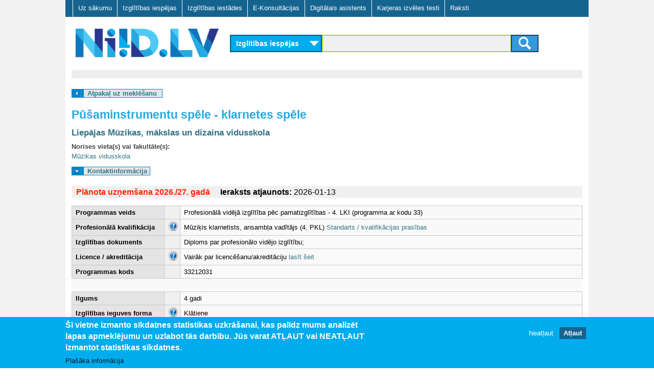

--- FILE ---
content_type: text/html; charset=utf-8
request_url: https://niid.lv/niid_search/program/1504?qy=&ct=los&tg=&level_1=4&qualification=M%C5%ABzi%C4%B7is%20klarnetists%2C%20ansamb%C4%BCa%20vad%C4%ABt%C4%81js%404&location=Liep%C4%81ja&language=lv&provider_type=Profesion%C4%81l%C4%81s%20izgl%C4%ABt%C4%ABbas%20iest%C4%81de
body_size: 9896
content:
<!DOCTYPE html>
<!--[if lt IE 7]><html class="lt-ie9 lt-ie8 lt-ie7" lang="lv" dir="ltr"><![endif]-->
<!--[if IE 7]><html class="lt-ie9 lt-ie8" lang="lv" dir="ltr"><![endif]-->
<!--[if IE 8]><html class="lt-ie9" lang="lv" dir="ltr"><![endif]-->
<!--[if gt IE 8]><!--><html lang="lv" dir="ltr" prefix="og: http://ogp.me/ns# content: http://purl.org/rss/1.0/modules/content/ dc: http://purl.org/dc/terms/ foaf: http://xmlns.com/foaf/0.1/ rdfs: http://www.w3.org/2000/01/rdf-schema# sioc: http://rdfs.org/sioc/ns# sioct: http://rdfs.org/sioc/types# skos: http://www.w3.org/2004/02/skos/core# xsd: http://www.w3.org/2001/XMLSchema#"><!--<![endif]-->
<head>
<meta charset="utf-8" />
<link href="https://www.niid.lv/sites/all/themes/adaptivetheme/at_subtheme/images/iphone-retina-120x120.png" rel="apple-touch-icon" sizes="120x120" />
<link href="https://www.niid.lv/sites/all/themes/adaptivetheme/at_subtheme/images/ipad-retina-152x152.png" rel="apple-touch-icon" sizes="152x152" />
<link href="https://www.niid.lv/sites/all/themes/adaptivetheme/at_subtheme/images/ipad-standard-76x76.png" rel="apple-touch-icon" sizes="76x76" />
<link href="https://www.niid.lv/sites/all/themes/adaptivetheme/at_subtheme/images/default-60x60.png" rel="apple-touch-icon" />
<link href="https://www.niid.lv/sites/all/themes/adaptivetheme/at_subtheme/images/default-60x60.png" rel="shortcut icon" />
<link rel="shortcut icon" href="https://www.niid.lv/sites/default/files/niid_favicon.ico" type="image/vnd.microsoft.icon" />
<meta name="viewport" content="width=device-width, initial-scale=1" />
<meta name="MobileOptimized" content="width" />
<meta name="HandheldFriendly" content="true" />
<meta name="apple-mobile-web-app-capable" content="yes" />
<script type='text/javascript' src='//maps.google.com/maps/api/js?sensor=false'></script><script type="text/javascript" charset="utf-8">
//<![CDATA[
/*************************************************
 * Created with GoogleMapAPI3.0beta
 * Author: Brad Wedell <brad AT mycnl DOT com>
 * Link http://code.google.com/p/php-google-map-api/
 * Copyright 2010-2012 Brad Wedell
 * Original Author: Monte Ohrt <monte AT ohrt DOT com>
 * Original Copyright 2005-2006 New Digital Group
 * Originial Link http://www.phpinsider.com/php/code/GoogleMapAPI/
 *************************************************/
var infowindow = new google.maps.InfoWindow();
				var markerslocation_map  = [];
			
					var sidebar_htmllocation_map  = '';
					var marker_htmllocation_map  = [];
				
                var to_htmlslocation_map  = [];
                var from_htmlslocation_map  = [];
            var maplocation_map = null;
function onLoadlocation_map() {
var mapObjlocation_map = document.getElementById("location_map");
if (mapObjlocation_map != 'undefined' && mapObjlocation_map != null) {

				var mapOptionslocation_map = {
					scrollwheel: false,
					zoom: 14,
					draggable: 1,
					maxZoom: null,
					minZoom: null,
					mapTypeId: google.maps.MapTypeId.ROADMAP,
					mapTypeControl: true,
					mapTypeControlOptions: {style: google.maps.MapTypeControlStyle.DEFAULT}
				};
			
					mapOptionslocation_map.center = new google.maps.LatLng(
						56.509889,
						21.004172
					);
				
						var styleslocation_map = 1;		
				
				maplocation_map = new google.maps.Map(mapObjlocation_map,mapOptionslocation_map);
			
				maplocation_map.setOptions({styles: styleslocation_map});
			var point = new google.maps.LatLng(56.509889403009,21.004171876513);
markerslocation_map.push(createMarker(maplocation_map, point,"Liepājas Mūzikas, mākslas un dizaina vidusskola - Emīla Melngaiļa Mūzikas vidusskola","Liepājas Mūzikas, mākslas un dizaina vidusskola - Emīla Melngaiļa Mūzikas vidusskola", '', '', "sidebar_location_map", '' ));

				  
			  }
}

    	   function createMarker(map, point, title, html, icon, icon_shadow, sidebar_id, openers){
			    var marker_options = {
			        position: point,
			        map: map,
			        title: title};  
			    if(icon!=''){marker_options.icon = icon;}
			    if(icon_shadow!=''){marker_options.shadow = icon_shadow;}
			    
			    //create marker
			    var new_marker = new google.maps.Marker(marker_options);
			    if(html!=''){
					
			        
			        google.maps.event.addListener(new_marker, 'click', function() {
			          	infowindow.close();	
			          	infowindow.setContent(html);
			          	infowindow.open(map,new_marker);
			        });
			        
					if(openers != ''&&!isEmpty(openers)){
			           for(var i in openers){
			             var opener = document.getElementById(openers[i]);
			             opener.onclick = function() { 
			             
			             	infowindow.close();
			             	infowindow.setContent(html);
			             	infowindow.open(map,new_marker); 
			             	
			          		return false;			             	
			             };
			           }
			        }
					
			        if(sidebar_id != ''){
			            var sidebar = document.getElementById(sidebar_id);
						if(sidebar!=null && sidebar!=undefined && title!=null && title!=''){
							var newlink = document.createElement('a');
							
			        		newlink.onclick=function(){infowindow.open(map,new_marker); return false};
							
							newlink.innerHTML = title;
							sidebar.appendChild(newlink);
						}
			        }
                }
			    return new_marker;  
			}
    	function isArray(a) {return isObject(a) && a.constructor == Array;}
function isObject(a) {return (a && typeof a == 'object') || isFunction(a);}
function isFunction(a) {return typeof a == 'function';}
function isEmpty(obj) { for(var i in obj) { return false; } return true; }
//]]>
</script>
<meta name="generator" content="Drupal 7 (https://www.drupal.org)" />
<link rel="canonical" href="https://www.niid.lv/niid_search/program/1504" />
<link rel="shortlink" href="https://www.niid.lv/niid_search/program/1504" />
<title>NIID.LV | Nacionālā izglītības iespēju datubāze</title>
<style type="text/css" media="all">
@import url("https://www.niid.lv/modules/system/system.messages.css?t702tz");
</style>
<style type="text/css" media="all">
@import url("https://www.niid.lv/sites/all/modules/jquery_update/replace/ui/themes/base/minified/jquery.ui.core.min.css?t702tz");
@import url("https://www.niid.lv/sites/all/modules/jquery_update/replace/ui/themes/base/minified/jquery.ui.theme.min.css?t702tz");
@import url("https://www.niid.lv/sites/all/modules/jquery_update/replace/ui/themes/base/minified/jquery.ui.accordion.min.css?t702tz");
</style>
<style type="text/css" media="all">
@import url("https://www.niid.lv/modules/comment/comment.css?t702tz");
@import url("https://www.niid.lv/modules/field/theme/field.css?t702tz");
@import url("https://www.niid.lv/sites/all/modules/fitvids/fitvids.css?t702tz");
@import url("https://www.niid.lv/modules/node/node.css?t702tz");
</style>
<style type="text/css" media="screen">
@import url("https://www.niid.lv/sites/all/modules/responsive_table_filter/css/responsive-table-filter.css?t702tz");
</style>
<style type="text/css" media="all">
@import url("https://www.niid.lv/modules/search/search.css?t702tz");
@import url("https://www.niid.lv/modules/user/user.css?t702tz");
@import url("https://www.niid.lv/sites/all/modules/views/css/views.css?t702tz");
@import url("https://www.niid.lv/sites/all/modules/ckeditor/css/ckeditor.css?t702tz");
</style>
<style type="text/css" media="all">
@import url("https://www.niid.lv/sites/all/modules/cpsefaq/resources/cpsefaq-style.css?t702tz");
@import url("https://www.niid.lv/sites/all/modules/accordion_blocks/accordion_init.css?t702tz");
@import url("https://www.niid.lv/sites/all/modules/ctools/css/ctools.css?t702tz");
@import url("https://www.niid.lv/sites/all/modules/need_search/files/styles.css?t702tz");
@import url("https://www.niid.lv/sites/all/modules/panels/css/panels.css?t702tz");
@import url("https://www.niid.lv/sites/all/modules/eu_cookie_compliance/css/eu_cookie_compliance.css?t702tz");
@import url("https://www.niid.lv/sites/all/modules/addtoany/addtoany.css?t702tz");
@import url("https://www.niid.lv/sites/all/libraries/superfish/css/superfish.css?t702tz");
@import url("https://www.niid.lv/sites/all/libraries/superfish/css/superfish-smallscreen.css?t702tz");
@import url("https://www.niid.lv/sites/all/libraries/superfish/style/default.css?t702tz");
@import url("https://www.niid.lv/sites/default/files/ctools/css/8695a9d3e23511e74e4cde79b7ae1666.css?t702tz");
</style>
<style type="text/css" media="screen">
@import url("https://www.niid.lv/sites/all/themes/adaptivetheme/at_core/css/at.layout.css?t702tz");
@import url("https://www.niid.lv/sites/all/themes/adaptivetheme/at_subtheme/css/global.base.css?t702tz");
@import url("https://www.niid.lv/sites/all/themes/adaptivetheme/at_subtheme/css/global.styles.css?t702tz");
@import url("https://www.niid.lv/sites/all/themes/adaptivetheme/at_subtheme/css/global_custom.css?t702tz");
@import url("https://www.niid.lv/sites/all/themes/adaptivetheme/at_subtheme/css/layout_base.css?t702tz");
@import url("https://www.niid.lv/sites/all/themes/adaptivetheme/at_subtheme/css/layout_cp_search.css?t702tz");
@import url("https://www.niid.lv/sites/all/themes/adaptivetheme/at_subtheme/css/layout_dev_niid.css?t702tz");
@import url("https://www.niid.lv/sites/all/themes/adaptivetheme/at_subtheme/css/layout_panels.css?t702tz");
@import url("https://www.niid.lv/sites/all/themes/adaptivetheme/at_subtheme/css/layout_target_gr.css?t702tz");
@import url("https://www.niid.lv/sites/all/themes/adaptivetheme/at_subtheme/css/layout_views.css?t702tz");
@import url("https://www.niid.lv/sites/all/themes/adaptivetheme/at_subtheme/css/layout_content.css?t702tz");
@import url("https://www.niid.lv/sites/all/themes/adaptivetheme/at_subtheme/css/layout_forms.css?t702tz");
@import url("https://www.niid.lv/sites/default/files/adaptivetheme/adaptivetheme_subtheme_files/adaptivetheme_subtheme.default.layout.css?t702tz");
</style>
<link type="text/css" rel="stylesheet" href="https://www.niid.lv/sites/default/files/adaptivetheme/adaptivetheme_subtheme_files/adaptivetheme_subtheme.responsive.layout.css?t702tz" media="only screen" />
<style type="text/css" media="screen">
@import url("https://www.niid.lv/sites/default/files/adaptivetheme/adaptivetheme_subtheme_files/adaptivetheme_subtheme.fonts.css?t702tz");
</style>
<link type="text/css" rel="stylesheet" href="https://www.niid.lv/sites/all/themes/adaptivetheme/at_subtheme/css/responsive.custom.css?t702tz" media="only screen" />
<link type="text/css" rel="stylesheet" href="https://www.niid.lv/sites/all/themes/adaptivetheme/at_subtheme/css/responsive.smalltouch.portrait.css?t702tz" media="only screen and (max-width:320px)" />
<link type="text/css" rel="stylesheet" href="https://www.niid.lv/sites/all/themes/adaptivetheme/at_subtheme/css/responsive.smalltouch.landscape.css?t702tz" media="only screen and (min-width:321px) and (max-width:620px)" />
<link type="text/css" rel="stylesheet" href="https://www.niid.lv/sites/all/themes/adaptivetheme/at_subtheme/css/responsive.tablet.portrait.css?t702tz" media="only screen and (min-width:620px) and (max-width:855px)" />
<link type="text/css" rel="stylesheet" href="https://www.niid.lv/sites/all/themes/adaptivetheme/at_subtheme/css/responsive.tablet.landscape.css?t702tz" media="only screen and (min-width:856px) and (max-width:1023px)" />
<link type="text/css" rel="stylesheet" href="https://www.niid.lv/sites/all/themes/adaptivetheme/at_subtheme/css/responsive.desktop.css?t702tz" media="only screen and (min-width:1024px)" />
<script type="text/javascript" src="https://www.niid.lv/sites/default/files/js/js_8_Cu4JywiCRGjMbcydOQpFQ4ih9Gs-1D5YYSFyDFKo4.js"></script>
<script type="text/javascript" src="https://www.niid.lv/sites/default/files/js/js_abhoolFF1wZ0f1S2A3yhl0SO_cBD0Q-9cyr3y1AMbdg.js"></script>
<script type="text/javascript" src="https://www.niid.lv/sites/default/files/js/js_4XoprYNuneMmu8w6_ggpgZ-jXphnBnDBA4RKX7ecs6Y.js"></script>
<script type="text/javascript" src="https://www.niid.lv/sites/default/files/js/js_79xb-OHyCUDpaihwqqE-RPIHARJwmh2yJrd1VCJo8Os.js"></script>
<script type="text/javascript" src="https://www.niid.lv/sites/default/files/js/js_bOjt6zaGKW3Ql601Hup9iK7fIzn0qjAbJuy9e8DrGus.js"></script>
<script type="text/javascript">
<!--//--><![CDATA[//><!--
jQuery.extend(Drupal.settings, {"basePath":"\/","pathPrefix":"","setHasJsCookie":0,"ajaxPageState":{"theme":"adaptivetheme_subtheme","theme_token":"-8_WHWFlU2DR5EXFgX19qYgXTGwNmwAJHQLlAIYN1mg","js":{"0":1,"1":1,"sites\/all\/modules\/eu_cookie_compliance\/js\/eu_cookie_compliance.js":1,"sites\/all\/modules\/jquery_update\/replace\/jquery\/1.7\/jquery.min.js":1,"misc\/jquery-extend-3.4.0.js":1,"misc\/jquery-html-prefilter-3.5.0-backport.js":1,"misc\/jquery.once.js":1,"misc\/drupal.js":1,"sites\/all\/libraries\/fitvids\/jquery.fitvids.js":1,"sites\/all\/modules\/jquery_update\/replace\/ui\/ui\/minified\/jquery.ui.core.min.js":1,"sites\/all\/modules\/jquery_update\/replace\/ui\/ui\/minified\/jquery.ui.widget.min.js":1,"sites\/all\/modules\/jquery_update\/replace\/ui\/ui\/minified\/jquery.ui.accordion.min.js":1,"sites\/all\/modules\/jquery_update\/replace\/ui\/external\/jquery.cookie.js":1,"sites\/all\/modules\/admin_menu\/admin_devel\/admin_devel.js":1,"sites\/all\/modules\/fitvids\/fitvids.js":1,"public:\/\/languages\/lv_T9Ctnc6X8fSybDSpm8qRqMAVFd3A8_ZMJkWXDJ1LVls.js":1,"sites\/all\/modules\/accordion_blocks\/accordion_init.js":1,"sites\/all\/modules\/need_search\/files\/js\/jquery.expander.min.js":1,"sites\/all\/modules\/need_search\/files\/js\/script.js":1,"sites\/all\/modules\/need_search\/files\/js\/scroller.js":1,"sites\/all\/modules\/need_search\/files\/js\/niid_search.js":1,"sites\/all\/libraries\/superfish\/jquery.hoverIntent.minified.js":1,"sites\/all\/libraries\/superfish\/sfsmallscreen.js":1,"sites\/all\/libraries\/superfish\/supposition.js":1,"sites\/all\/libraries\/superfish\/superfish.js":1,"sites\/all\/libraries\/superfish\/supersubs.js":1,"sites\/all\/modules\/superfish\/superfish.js":1,"sites\/all\/themes\/adaptivetheme\/at_core\/scripts\/scalefix.js":1},"css":{"modules\/system\/system.messages.css":1,"misc\/ui\/jquery.ui.core.css":1,"misc\/ui\/jquery.ui.theme.css":1,"misc\/ui\/jquery.ui.accordion.css":1,"modules\/comment\/comment.css":1,"modules\/field\/theme\/field.css":1,"sites\/all\/modules\/fitvids\/fitvids.css":1,"modules\/node\/node.css":1,"sites\/all\/modules\/responsive_table_filter\/css\/responsive-table-filter.css":1,"modules\/search\/search.css":1,"modules\/user\/user.css":1,"sites\/all\/modules\/views\/css\/views.css":1,"sites\/all\/modules\/ckeditor\/css\/ckeditor.css":1,"sites\/all\/modules\/cpsefaq\/resources\/cpsefaq-style.css":1,"sites\/all\/modules\/accordion_blocks\/accordion_init.css":1,"sites\/all\/modules\/ctools\/css\/ctools.css":1,"sites\/all\/modules\/need_search\/files\/styles.css":1,"sites\/all\/modules\/panels\/css\/panels.css":1,"sites\/all\/modules\/eu_cookie_compliance\/css\/eu_cookie_compliance.css":1,"sites\/all\/modules\/addtoany\/addtoany.css":1,"sites\/all\/libraries\/superfish\/css\/superfish.css":1,"sites\/all\/libraries\/superfish\/css\/superfish-smallscreen.css":1,"sites\/all\/libraries\/superfish\/style\/default.css":1,"public:\/\/ctools\/css\/8695a9d3e23511e74e4cde79b7ae1666.css":1,"sites\/all\/themes\/adaptivetheme\/at_core\/css\/at.layout.css":1,"sites\/all\/themes\/adaptivetheme\/at_subtheme\/css\/global.base.css":1,"sites\/all\/themes\/adaptivetheme\/at_subtheme\/css\/global.styles.css":1,"sites\/all\/themes\/adaptivetheme\/at_subtheme\/css\/global_custom.css":1,"sites\/all\/themes\/adaptivetheme\/at_subtheme\/css\/layout_base.css":1,"sites\/all\/themes\/adaptivetheme\/at_subtheme\/css\/layout_cp_search.css":1,"sites\/all\/themes\/adaptivetheme\/at_subtheme\/css\/layout_dev_niid.css":1,"sites\/all\/themes\/adaptivetheme\/at_subtheme\/css\/layout_panels.css":1,"sites\/all\/themes\/adaptivetheme\/at_subtheme\/css\/layout_target_gr.css":1,"sites\/all\/themes\/adaptivetheme\/at_subtheme\/css\/layout_views.css":1,"sites\/all\/themes\/adaptivetheme\/at_subtheme\/css\/layout_views_input.css":1,"sites\/all\/themes\/adaptivetheme\/at_subtheme\/css\/layout_content.css":1,"sites\/all\/themes\/adaptivetheme\/at_subtheme\/css\/layout_forms.css":1,"public:\/\/adaptivetheme\/adaptivetheme_subtheme_files\/adaptivetheme_subtheme.default.layout.css":1,"public:\/\/adaptivetheme\/adaptivetheme_subtheme_files\/adaptivetheme_subtheme.responsive.layout.css":1,"public:\/\/adaptivetheme\/adaptivetheme_subtheme_files\/adaptivetheme_subtheme.fonts.css":1,"sites\/all\/themes\/adaptivetheme\/at_subtheme\/css\/responsive.custom.css":1,"sites\/all\/themes\/adaptivetheme\/at_subtheme\/css\/responsive.smalltouch.portrait.css":1,"sites\/all\/themes\/adaptivetheme\/at_subtheme\/css\/responsive.smalltouch.landscape.css":1,"sites\/all\/themes\/adaptivetheme\/at_subtheme\/css\/responsive.tablet.portrait.css":1,"sites\/all\/themes\/adaptivetheme\/at_subtheme\/css\/responsive.tablet.landscape.css":1,"sites\/all\/themes\/adaptivetheme\/at_subtheme\/css\/responsive.desktop.css":1}},"niid-search-popup-style":{"modalOptions":{"opacity":0.8,"background-color":"#084b57"},"closeText":"","loadingText":"","animation":"fadeIn","animationSpeed":"slow"},"eu_cookie_compliance":{"cookie_policy_version":"1.0.0","popup_enabled":1,"popup_agreed_enabled":0,"popup_hide_agreed":0,"popup_clicking_confirmation":false,"popup_scrolling_confirmation":false,"popup_html_info":"\u003Cdiv class=\u0022eu-cookie-compliance-banner eu-cookie-compliance-banner-info eu-cookie-compliance-banner--opt-out\u0022\u003E\n  \u003Cdiv class=\u0022popup-content info\u0022\u003E\n    \u003Cdiv id=\u0022popup-text\u0022\u003E\n      \u003Ch2\u003E\u0160\u012b vietne izmanto s\u012bkdatnes statistikas uzkr\u0101\u0161anai, kas pal\u012bdz mums analiz\u0113t lapas apmekl\u0113jumu un uzlabot t\u0101s darb\u012bbu.\u00a0J\u016bs varat AT\u013bAUT vai NEAT\u013bAUT izmantot statistikas s\u012bkdatnes.\u003C\/h2\u003E\n              \u003Cbutton type=\u0022button\u0022 class=\u0022find-more-button eu-cookie-compliance-more-button\u0022\u003EPla\u0161\u0101ka inform\u0101cija\u003C\/button\u003E\n          \u003C\/div\u003E\n    \n    \u003Cdiv id=\u0022popup-buttons\u0022 class=\u0022\u0022\u003E\n      \u003Cbutton type=\u0022button\u0022 class=\u0022decline-button eu-cookie-compliance-secondary-button\u0022\u003ENeat\u013caut\u003C\/button\u003E\n              \u003Cbutton type=\u0022button\u0022 class=\u0022agree-button eu-cookie-compliance-default-button\u0022 \u003EAt\u013caut\u003C\/button\u003E\n          \u003C\/div\u003E\n  \u003C\/div\u003E\n\u003C\/div\u003E","use_mobile_message":false,"mobile_popup_html_info":"\u003Cdiv class=\u0022eu-cookie-compliance-banner eu-cookie-compliance-banner-info eu-cookie-compliance-banner--opt-out\u0022\u003E\n  \u003Cdiv class=\u0022popup-content info\u0022\u003E\n    \u003Cdiv id=\u0022popup-text\u0022\u003E\n                    \u003Cbutton type=\u0022button\u0022 class=\u0022find-more-button eu-cookie-compliance-more-button\u0022\u003EPla\u0161\u0101ka inform\u0101cija\u003C\/button\u003E\n          \u003C\/div\u003E\n    \n    \u003Cdiv id=\u0022popup-buttons\u0022 class=\u0022\u0022\u003E\n      \u003Cbutton type=\u0022button\u0022 class=\u0022decline-button eu-cookie-compliance-secondary-button\u0022\u003ENeat\u013caut\u003C\/button\u003E\n              \u003Cbutton type=\u0022button\u0022 class=\u0022agree-button eu-cookie-compliance-default-button\u0022 \u003EAt\u013caut\u003C\/button\u003E\n          \u003C\/div\u003E\n  \u003C\/div\u003E\n\u003C\/div\u003E\n","mobile_breakpoint":"768","popup_html_agreed":"\u003Cdiv\u003E\n  \u003Cdiv class=\u0022popup-content agreed\u0022\u003E\n    \u003Cdiv id=\u0022popup-text\u0022\u003E\n      \u003Ch2\u003EPaldies, ka piekr\u012btat s\u012bkfailu izmanto\u0161anai\u003C\/h2\u003E\n\u003Cp\u003EVarat aizv\u0113rt \u0161o zi\u0146u vai uzzin\u0101t vair\u0101k par to, k\u0101 m\u0113s izmantojam s\u012bkfailus.\u003C\/p\u003E\n    \u003C\/div\u003E\n    \u003Cdiv id=\u0022popup-buttons\u0022\u003E\n      \u003Cbutton type=\u0022button\u0022 class=\u0022hide-popup-button eu-cookie-compliance-hide-button\u0022\u003EAizv\u0113rt\u003C\/button\u003E\n              \u003Cbutton type=\u0022button\u0022 class=\u0022find-more-button eu-cookie-compliance-more-button-thank-you\u0022 \u003EUzzin\u0101t vair\u0101k\u003C\/button\u003E\n          \u003C\/div\u003E\n  \u003C\/div\u003E\n\u003C\/div\u003E","popup_use_bare_css":false,"popup_height":"auto","popup_width":"100%","popup_delay":1000,"popup_link":"\/sikfailu-izmantosana","popup_link_new_window":1,"popup_position":null,"fixed_top_position":1,"popup_language":"lv","store_consent":false,"better_support_for_screen_readers":0,"reload_page":0,"domain":"","domain_all_sites":0,"popup_eu_only_js":0,"cookie_lifetime":"100","cookie_session":false,"disagree_do_not_show_popup":0,"method":"opt_out","allowed_cookies":"","withdraw_markup":"\u003Cbutton type=\u0022button\u0022 class=\u0022eu-cookie-withdraw-tab\u0022\u003EPrivacy settings\u003C\/button\u003E\n\u003Cdiv class=\u0022eu-cookie-withdraw-banner\u0022\u003E\n  \u003Cdiv class=\u0022popup-content info\u0022\u003E\n    \u003Cdiv id=\u0022popup-text\u0022\u003E\n      \u003Ch2\u003EWe use cookies on this site to enhance your user experience\u003C\/h2\u003E\n\u003Cp\u003EYou have given your consent for us to set cookies.\u003C\/p\u003E\n    \u003C\/div\u003E\n    \u003Cdiv id=\u0022popup-buttons\u0022\u003E\n      \u003Cbutton type=\u0022button\u0022 class=\u0022eu-cookie-withdraw-button\u0022\u003EWithdraw consent\u003C\/button\u003E\n    \u003C\/div\u003E\n  \u003C\/div\u003E\n\u003C\/div\u003E\n","withdraw_enabled":false,"withdraw_button_on_info_popup":0,"cookie_categories":[],"cookie_categories_details":[],"enable_save_preferences_button":1,"cookie_name":"","containing_element":"body","automatic_cookies_removal":1},"fitvids":{"custom_domains":[],"selectors":["body"],"simplifymarkup":true},"urlIsAjaxTrusted":{"\/search\/node":true},"superfish":{"1":{"id":"1","sf":{"animation":{"opacity":"show","height":"show"},"speed":"fast"},"plugins":{"smallscreen":{"mode":"window_width","breakpointUnit":"px","title":"Main menu"},"supposition":true,"supersubs":true}}},"adaptivetheme":{"adaptivetheme_subtheme":{"layout_settings":{"bigscreen":"two-sidebars-right","tablet_landscape":"two-sidebars-right","tablet_portrait":"one-col-vert","smalltouch_landscape":"one-col-stack","smalltouch_portrait":"one-col-stack"},"media_query_settings":{"bigscreen":"only screen and (min-width:1024px)","tablet_landscape":"only screen and (min-width:856px) and (max-width:1023px)","tablet_portrait":"only screen and (min-width:620px) and (max-width:855px)","smalltouch_landscape":"only screen and (min-width:321px) and (max-width:620px)","smalltouch_portrait":"only screen and (max-width:320px)"}}}});
//--><!]]>
</script>
<script type="text/javascript" src="https://www.niid.lv/gascripts/gascript.js"></script>
<!--[if lt IE 9]>
<script src="https://www.niid.lv/sites/all/themes/adaptivetheme/at_core/scripts/html5.js?t702tz"></script>
<![endif]-->
</head>
<body class="html not-front not-logged-in no-sidebars page-niid-search page-niid-search-program page-niid-search-program- page-niid-search-program-1504 i18n-lv site-name-hidden atr-7.x-3.x atv-7.x-3.4 lang-lv site-name-niidlv section-niid-search">
  <div id="skip-link" class="nocontent">
    <a href="#main-content" class="element-invisible element-focusable">Skip to main content</a>
  </div>
    <div id="page-wrapper">
  <div id="page" class="container page">
  
    <!-- #pre-header -->
            <div class="region region-pre-header"><div class="region-inner clearfix"><nav id="block-superfish-1" class="block block-superfish no-title odd first last block-count-1 block-region-pre-header block-1" ><div class="block-inner clearfix">  
  
  <div class="block-content content"><ul  id="superfish-1" class="menu sf-menu sf-main-menu sf-horizontal sf-style-default sf-total-items-7 sf-parent-items-0 sf-single-items-7"><li id="menu-2973-1" class="first odd sf-item-1 sf-depth-1 sf-no-children"><a href="/" title="" class="sf-depth-1"> Uz sākumu    </a></li><li id="menu-3825-1" class="middle even sf-item-2 sf-depth-1 sf-no-children"><a href="/niid_search?ct=&amp;qy=&amp;tg=" class="sf-depth-1">Izglītības iespējas</a></li><li id="menu-3826-1" class="middle odd sf-item-3 sf-depth-1 sf-no-children"><a href="/niid_search?qy=&amp;ct=&amp;tg=&amp;v=prov" class="sf-depth-1">Izglītības iestādes</a></li><li id="menu-3007-1" class="middle even sf-item-4 sf-depth-1 sf-no-children"><a href="/e-konsultacijas" id="ecs-menu-link" class="ecs-menu-link sf-depth-1">E-Konsultācijas</a></li><li id="menu-4406-1" class="middle odd sf-item-5 sf-depth-1 sf-no-children"><a href="/niid_search?tgsel=true" class="sf-depth-1">Digitālais asistents</a></li><li id="menu-5510-1" class="middle even sf-item-6 sf-depth-1 sf-no-children"><a href="https://testi.niid.lv/" class="sf-depth-1">Karjeras izvēles testi</a></li><li id="menu-4608-1" class="last odd sf-item-7 sf-depth-1 sf-no-children"><a href="/raksti" class="sf-depth-1">Raksti</a></li></ul></div>
  </div></nav></div></div>
    <header id="header" class="clearfix" role="banner">

              <!-- !Branding -->
        <div id="branding" class="branding-elements clearfix">

                      <div id="logo">
              <a href="/"><img class="site-logo" typeof="foaf:Image" src="https://www.niid.lv/sites/all/themes/adaptivetheme/at_subtheme/logo.png" alt="NIID.LV" /></a>            </div>
          
                      <!-- !Site name and Slogan -->
            <div class="element-invisible h-group" id="name-and-slogan">

                              <h1 class="element-invisible" id="site-name"><a href="/" title="Home page">NIID.LV</a></h1>
              
              
            </div>
          
        </div>
      
      <!-- !Header Region -->
      <div class="region region-header"><div class="region-inner clearfix"><div id="block-niid-search-main" class="block block-niid-search no-title odd first last block-count-2 block-region-header block-main" ><div class="block-inner clearfix">  
  
  <div class="block-content content"><div id="form_wr_sbl">
  <form id="cnt-c04-frm" method="get" action="/niid_search">
    <!-- content type selector -->
    <select id="fp_dd_selector" name="ct">    	
    	<option value="los" selected="selected">Izglītības iespējas</option>
    	<option value="ecs" >E-konsultācijas</option>
    </select>
    
    <!-- level selector -->
    
    <!-- <select name="level_1">
      <option value="">Visas programmas</option><option value="10">Vispārējā pamatizglītība</option><option value="11">Vispārējā vidējā izglītība</option><option value="2">Profesionālās ievirzes izglītība</option><option value="3">Sagatavošanās un ievirzes kursi bērniem un jauniešiem</option><option value="4">Profesionālā izglītība pēc pamatizglītības</option><option value="5">Profesionālās kvalifikācijas ieguve</option><option value="6">Profesionālā pilnveide un kursi</option><option value="7">Augstākā izglītība - pamatstudijas</option><option value="8">Augstākā izglītība - augstākā līmeņa studijas</option><option value="9">Augstākā izglītība - doktorantūra</option>    </select>-->
    
    <!-- query selector -->
    
	
	
	<div id="input_submit_wr">
	<section>
 
	<input type="hidden" name="ct" id="ct_value_field" value = "los"/>
    <input type="text" name="qy" value = ""/>
    <input type="hidden" name="tg" value = ""/>
    	
	
 

    <!-- submit button -->
    <button class="btn btn-niidsearch" type="submit">
		<span class="ic-search"></span>
	</button>
	

	</section>
	
	  </div>
  </form>
</div>

</div>
  </div></div></div></div>
    </header>

    <!-- !Navigation -->
            
    <!-- !Breadcrumbs -->
    
    <!-- !Messages and Help -->
        
    <!-- !Leaderboard Region -->
       

   <!-- !Secondary Content Region -->
    
    <div id="columns" class="columns clearfix">
      <main id="content-column" class="content-column" role="main">
        <div class="content-inner">

          <!-- !Highlighted region -->
          
          <section id="main-content">
		  
		  <div class="main-content-inner">

            
            <!-- !Main Content Header -->
                          <header id="main-content-header" class="clearfix">

                                  <h1 id="page-title">
                    Liepājas Mūzikas, mākslas un dizaina vidusskola - Pūšaminstrumentu spēle - klarnetes spēle - Prof. vidējā izglītība pēc pamatizglītības                  </h1>
                
                
              </header>
            
            <!-- !Main Content -->
                          <div id="content" class="region">
                
<div id="search-page-wr">

	


<div id="search-page-content" class="tg-empty">
	
		<!-- Search box -->
					
					<div id="search-requests">
				
		</div>
		
				<div id="search-results-wr">	
	
		
			<div class="ns-link-btos" id="back_to_search"><a href="/niid_search?qy=&amp;ct=los&amp;tg=&amp;level_1=4&amp;qualification=M%C5%ABzi%C4%B7is%20klarnetists%2C%20ansamb%C4%BCa%20vad%C4%ABt%C4%81js%404&amp;location=Liep%C4%81ja&amp;language=lv&amp;provider_type=Profesion%C4%81l%C4%81s%20izgl%C4%ABt%C4%ABbas%20iest%C4%81de">Atpakaļ uz meklēšanu</a></div>
<div class="ns-program-view">
<!-- program Title -->
<script type="text/javascript">window.onload=onLoadlocation_map;</script><div  class="lo_t">Pūšaminstrumentu spēle - klarnetes spēle</div><!-- program provider info -->
<div class="ns-prov-data">
  <div class="ns-prov">
  <div  class="lo_provider"><a href="/niid_search/provider/Liep%C4%81jas%20M%C5%ABzikas%2C%20m%C4%81kslas%20un%20dizaina%20vidusskola?qy=&amp;ct=los&amp;tg=&amp;level_1=4&amp;qualification=M%C5%ABzi%C4%B7is%20klarnetists%2C%20ansamb%C4%BCa%20vad%C4%ABt%C4%81js%404&amp;location=Liep%C4%81ja&amp;language=lv&amp;provider_type=Profesion%C4%81l%C4%81s%20izgl%C4%ABt%C4%ABbas%20iest%C4%81de">Liepājas Mūzikas, mākslas un dizaina vidusskola</a></div>  </div>
 <!-- program provider locations -->
  <div class="ns-prov-info">
      
  </div>  
  <!-- program provider locations -->
  <div class="ns-prov-locs">
  <div class="title">Norises vieta(s) vai fakultāte(s):</div><div  class="commasep "><a href="/niid_search/location/Liep%C4%81jas%20M%C5%ABzikas%2C%20m%C4%81kslas%20un%20dizaina%20vidusskola%20-%20Em%C4%ABla%20Melngai%C4%BCa%20M%C5%ABzikas%20vidusskola?qy=&amp;ct=los&amp;tg=&amp;level_1=4&amp;qualification=M%C5%ABzi%C4%B7is%20klarnetists%2C%20ansamb%C4%BCa%20vad%C4%ABt%C4%81js%404&amp;location=Liep%C4%81ja&amp;language=lv&amp;provider_type=Profesion%C4%81l%C4%81s%20izgl%C4%ABt%C4%ABbas%20iest%C4%81de">Mūzikas vidusskola</a></div>  </div>
  <div class="contacts-bmark ns-link-btos">
  <a href="#Contacts">Kontaktinformācija</a>
  </div>
</div><!--  statuss, planned, last-updated -->
<div class="ns-lo-pre">
<div  class="ns-prog-planned"><span class="ns_label">Uzņemšana:</span>Plānota uzņemšana 2026./27. gadā</div><div  class="ns-prog-updated"><span class="ns_label">Ieraksts atjaunots:</span>2026-01-13</div> 
</div>
<!-- program data table -->
<div class="ns-lo-table">
<table>
  <tbody>
  
      <tr>
        <td class="lo_label">Programmas veids</td><td class="help_label"></td><td  class="lo_value ">Profesionālā vidējā izglītība pēc pamatizglītības - 4. LKI (programma ar kodu 33)</td>
    </tr>
        <tr>
        <tr>
        <td class="lo_label">Profesionālā kvalifikācija</td><td class="help_label"><a href="/prof_kval" target="_blank"><img src="/sites/all/modules/need_search/files/images/help.png"/></a></td><td  class="lo_value ">Mūziķis klarnetists, ansambļa vadītājs (4. PKL) <a href="https://registri.visc.gov.lv/profizglitiba/dokumenti/standarti/ps0500.pdf" target="_blank">Standarts / kvalifikācijas prasības</a></td>
    </tr>
        <tr>
        <td class="lo_label">Izglītības dokuments</td><td class="help_label"></td><td  class="lo_value "> Diploms par profesionālo vidējo izglītību;</td>
    </tr>
        <tr>
        <td class="lo_label">Licence / akreditācija</td><td class="help_label"><a href="/licences" target="_blank"><img src="/sites/all/modules/need_search/files/images/help.png"/></a></td><td  class="lo_value ">Vairāk par licencēšanu/akreditāciju <a href="/node/508" target="_blank">lasīt šeit</a></td>
    </tr>
        <tr>
        <td class="lo_label">Programmas kods</td><td class="help_label"></td><td  class="lo_value ">33212031</td>
    </tr>
      <tr class="ns-lo-delimiter"><td>&nbsp</td><td></td><td></tr>  
      <tr>
        <td class="lo_label">Ilgums</td><td class="help_label"></td><td  class="lo_value ">4 gadi</td>
    </tr>
        <tr>
        <tr>
        <td class="lo_label">Izglītības ieguves forma</td><td class="help_label"><a href="/izglitibas_ieguves_forma" target="_blank"><img src="/sites/all/modules/need_search/files/images/help.png"/></a></td><td  class="lo_value ">Klātiene</td>
    </tr>
        <tr>
        <tr>
        <tr>
        <td class="lo_label">Mācību valoda</td><td class="help_label"></td><td  class="lo_value ">latviešu (LV)</td>
    </tr>
        <tr>
        <tr>
        <td class="lo_label">Mācību/studiju maksa</td><td class="help_label"></td><td  class="lo_value ">Valsts budžets</td>
    </tr>
        <tr>
        <tr>
        <td class="lo_label">Grants</td><td class="help_label"></td><td  class="lo_value ">Mācību laikā audzēkņi saņem stipendiju</td>
    </tr>
      <tr class="ns-lo-delimiter"><td>&nbsp</td><td></td><td></tr>  
      <tr>
        <td class="lo_label">Programmas apraksts</td><td class="help_label"></td><td  class="lo_value ">Kvalifikācijas apraksts:<br/><br/>Speciālists spēj veikt vienkārša vadoša un radoši izpildoša darba pienākumus, iesaistoties koncertdarbībā, tās plānošanā un organizēšanā. Ir spējīgs veikt radoši izpildoša darba pienākumus pašnodarbinātības ceļā vai kultūras institūciju vadībā. Var strādāt par solo izpildītāju, orķestra mūziķi vai ansambļa mūziķi un vadītāju atkarībā no specializācijas izglītības programmā ansambļa mūziķi vai vadītāju, orķestra mūziķi, kā arī par konsultantu mūzikas instrumentu veikalos un salonos. Var turpināt studijas gan Latvijas, gan ārvalstu augstskolās, kuras īsteno pūšaminstrumentu spēles studiju programmas.<br/><br/>Kas jāmācās:<br/><br/>Profesionālie priekšmeti - specialitāte, ansambļa klase, klavieres, orķestris, orķestra partiju lasīšana, pūšaminstrumentu vēsture, ansambļa vadīšana, aranžēšana, mūzikas elementārteorija, mūzikas formas mācība, solfedžo, harmonija, polifonija, mūzikas literatūra.<br/><br/>Vispārizglītojošie priekšmeti - latviešu valoda un literatūra, matemātika, svešvaloda (angļu), sports, vēsture un sociālās zinātnes, kultūra un māksla, dabaszinības, datorika, uzņēmējdarbības pamati.</td>
    </tr>
        <tr>
        <td class="lo_label">Iepriekšējā izglītība, prasības</td><td class="help_label"></td><td  class="lo_value ">No 15 gadiem, pamatizglītība, priekšzināšanas mūzikā - iestājpārbaudījums.</td>
    </tr>
        <tr>
        </tbody>
</table>
</div>
<a name="Contacts"></a>
<div class="ns-prov">
	<div  class="lo_provider"><a href="/niid_search/provider/Liep%C4%81jas%20M%C5%ABzikas%2C%20m%C4%81kslas%20un%20dizaina%20vidusskola?qy=&amp;ct=los&amp;tg=&amp;level_1=4&amp;qualification=M%C5%ABzi%C4%B7is%20klarnetists%2C%20ansamb%C4%BCa%20vad%C4%ABt%C4%81js%404&amp;location=Liep%C4%81ja&amp;language=lv&amp;provider_type=Profesion%C4%81l%C4%81s%20izgl%C4%ABt%C4%ABbas%20iest%C4%81de">Liepājas Mūzikas, mākslas un dizaina vidusskola</a></div><div  class="lo_type">Profesionālās izglītības iestāde</div><div ><span class="ns_label">Iestādes tips:</span>Mākslu izglītības kompetences centrs</div><div ><span class="ns_label">Nosaukums izglītības iestāžu reģistrā:</span>Mākslu izglītības kompetences centrs "Liepājas Mūzikas, mākslas un dizaina vidusskola"</div><div >Ausekļa iela 11/15, Liepāja, LV-3401</div><div ><span class="ns_label">Tel:</span>63422330; 26453651(Mākslas sk.); 25739994(Mūz.sk.)</div><div ><span class="ns_label">E-pasts:</span>info@lmmdv.edu.lv&nbsp;&nbsp;<a href="http://www.lmmdv.edu.lv" target="_blank">www.lmmdv.edu.lv</a></div></div>

<!-- program provider locations -->

<div class="prov-info_wr">
<div class="ns-prov-locs">
</div>
<div class="ns-prov-extralink">
</div>
  
  <div class="ns-prov-extra">
   </div>
</div><!-- program provider locations -->
<div class="ns-prov-locs ns-link-btos">
<div class="title">Norises vieta(s) vai fakultāte(s):</div><table><tr class="ns-prov-loc"><td><a href="/niid_search/location/Liep%C4%81jas%20M%C5%ABzikas%2C%20m%C4%81kslas%20un%20dizaina%20vidusskola%20-%20Em%C4%ABla%20Melngai%C4%BCa%20M%C5%ABzikas%20vidusskola?qy=&amp;ct=los&amp;tg=&amp;level_1=4&amp;qualification=M%C5%ABzi%C4%B7is%20klarnetists%2C%20ansamb%C4%BCa%20vad%C4%ABt%C4%81js%404&amp;location=Liep%C4%81ja&amp;language=lv&amp;provider_type=Profesion%C4%81l%C4%81s%20izgl%C4%ABt%C4%ABbas%20iest%C4%81de">Liepājas Mūzikas, mākslas un dizaina vidusskola - Emīla Melngaiļa Mūzikas vidusskola</a><br/>Ausekļa iela 11/15, Liepāja, LV-3401<br/><span class="ns_label">Tel:</span>63422330<br/><span class="ns_label">E-pasts:</span>info@lmmdv.edu.lv&nbsp;&nbsp;<a href="http://www.lmmdv.edu.lv" target="_blank">www.lmmdv.edu.lv</a><br/></td></table></div>
</div>
<script type="text/javascript" charset="utf-8">
//<![CDATA[
document.write('<div id="location_map" style="width: 885px; height: 400px; position:relative;"><\/div>');
//]]>
</script>
<noscript><b>Javascript must be enabled in order to use Google Maps.</b></noscript>
		
	</div>
</div>

</div>

</div>
   
</div>


              </div>
            			
			</div>

            <!-- !Feed Icons -->
            
            
          </section><!-- /end #main-content -->

          <!-- !Content Aside Region-->
          
        </div><!-- /end .content-inner -->
      </main><!-- /end #content-column -->

      <!-- !Sidebar Regions -->
            
    </div><!-- /end #columns -->

    <!-- !Tertiary Content Region -->
    
    <!-- !Footer -->
          <footer id="footer" class="clearfix" role="contentinfo">
        <div class="region region-footer"><div class="region-inner clearfix"><div id="block-block-26" class="block block-block footer_block no-title odd first last block-count-3 block-region-footer block-26" ><div class="block-inner clearfix">  
  
  <div class="block-content content"><div class="row">
<div class="column1">
<div class="center">
<p>SEKO MUMS</p>
<p><a href=" https://www.facebook.com/TavaiKarjerai" target="_blank"><img alt="facebook icon" class="facebook_icon" src="/sites/default/files/upload/site_logo/icons8-facebook-48.png" style="height:36px; width:36px" /> </a> <a href="https://x.com/TavaiKarjerai" target="_blank"> <img alt="twitter icon" class="twitter_icon" src="/sites/default/files/upload/site_logo/icons8-x-48_peleks.png" style="height:36px; width:36px" /> </a></p>
</div>
</div>
<div class="column2">
<div class="center">
<p>SAZINIES AR MUMS</p>
<p><a href="mailto:info@niid.lv">info@niid.lv</a></p>
</div>
</div>
<div class="column3">
<div class="center">
<p><img alt="VIAA Logo" class="logo" src="/sites/all/themes/adaptivetheme/at_subtheme/css/images/logo_viaa_lv.png" style="height:82px; width:172px" /></p>
</div>
</div>
</div>
<div class="row">
<p class="rtecenter">© 2025 Valsts izglītības attīstības aģentūra, publicētā satura visas tiesības aizsargātas.</p>
</div>
</div>
  </div></div></div></div>              </footer>
    
  </div>
</div>
  <script type="text/javascript">
<!--//--><![CDATA[//><!--
window.euCookieComplianceLoadScripts = function(category) {var scriptTag = document.createElement("script");scriptTag.src = "https:\/\/www.niid.lv\/gascripts\/gascript.js";document.body.appendChild(scriptTag);}
//--><!]]>
</script>
<script type="text/javascript">
<!--//--><![CDATA[//><!--
window.eu_cookie_compliance_cookie_name = "";
//--><!]]>
</script>
<script type="text/javascript" src="https://www.niid.lv/sites/default/files/js/js_lcej-wnhkuKN7X2sAkXYDMoQiGnYWSLvXW93M0RAg4Y.js"></script>
</body>
</html>
